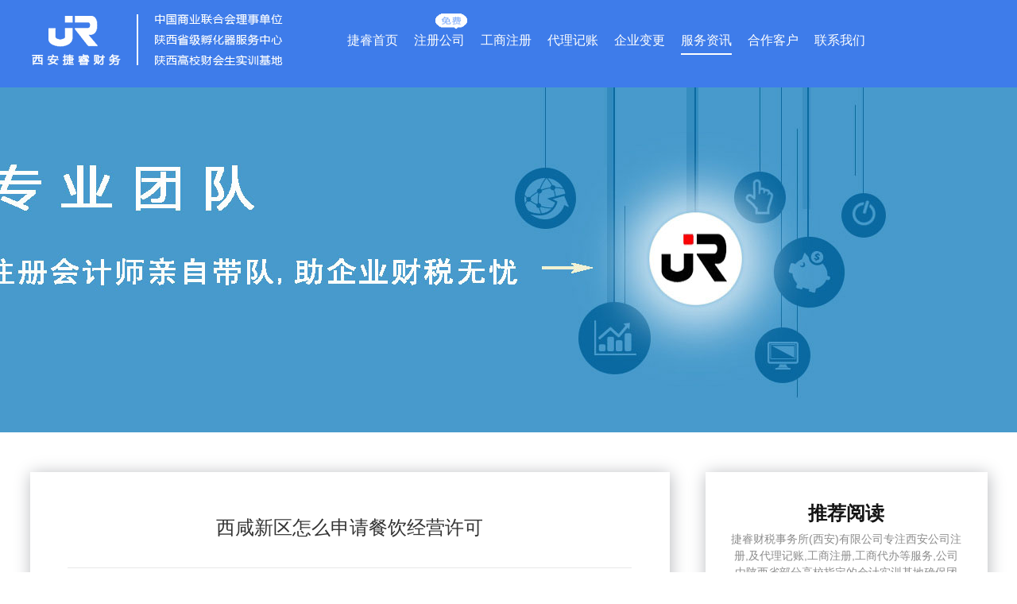

--- FILE ---
content_type: text/html
request_url: http://www.jieruicaiwu.com/html/201912/882.html
body_size: 6270
content:
<!DOCTYPE html>
<html>
<head>
<meta http-equiv="Content-Type" content="text/html; charset=utf-8" />
<title>西咸新区怎么申请餐饮经营许可_西安公司注册_注册公司_财务代理记账_工商注册代办-捷睿财税事务所(西安)有限公司</title>
<meta name="keywords" content="西安注册公司,西安工商代办,西安财务记账,西安工商注册" />
<meta name="description" content="捷睿财税事务所(西安)有限公司专注西安公司注册,及代理记账,工商注册,工商代办等服务,公司由陕西省部分高校指定的会计实训基地确保团队成员素质优良,技能过硬,服务良好,让客户彻底放心." />
<link rel="stylesheet" href="/css/slider-pro.css"/> 
<link rel="stylesheet" type="text/css"  href="/css/animate.css"/> 
<script src="/js/jquery.js"></script>  
<script src="/js/jquery.sliderpro.min.js"></script> 
<script src="/js/wow.min.js"></script>
<link href="/css/common.css" rel="stylesheet" type="text/css" />
<link href="/css/list.css" rel="stylesheet" type="text/css" />
<link href="/css/bootstrap.min.css" rel="stylesheet" type="text/css" />
<meta http-equiv="mobile-agent" content="format=xhtml;url=/m/view.php?aid=882">
<script type="text/javascript">if(window.location.toString().indexOf('pref=padindex') != -1){}else{if(/AppleWebKit.*Mobile/i.test(navigator.userAgent) || (/MIDP|SymbianOS|NOKIA|SAMSUNG|LG|NEC|TCL|Alcatel|BIRD|DBTEL|Dopod|PHILIPS|HAIER|LENOVO|MOT-|Nokia|SonyEricsson|SIE-|Amoi|ZTE/.test(navigator.userAgent))){if(window.location.href.indexOf("?mobile")<0){try{if(/Android|Windows Phone|webOS|iPhone|iPod|BlackBerry/i.test(navigator.userAgent)){window.location.href="/m/view.php?aid=882";}else if(/iPad/i.test(navigator.userAgent)){}else{}}catch(e){}}}}</script>
<script type="text/javascript">
$(function(){ 
  $(".right").height($(".left").height());
})
</script>
</head>

<body>
	    <script type="application/ld+json">
        {
            "@context": "https://ziyuan.baidu.com/contexts/cambrian.jsonld",
            "@id": "http://www.jieruicaiwu.com/html/201912/882.html",
            "appid": "1607842332563203",
            "title": "西咸新区怎么申请餐饮经营许可",
            "images": [
                "http://www.jieruicaiwu.com/images/logo.png"
            ], //请在此处添加希望在搜索结果中展示图片的url，可以添加0个、1个或3个url
			"description": "餐饮经营许可证是对餐饮流通许可证的发放、发放条件、发放程序以及与餐饮卫生许可证的衔接等问题予以明确。对餐饮经营者必须坚持先证后照，未取得前置审批文件，不得办理注册登记手续。办理餐饮经营许可证首先要到大厅咨询或网上申请后填写《餐饮经营许可申请表》及提交相关材料，然后递交相关文书材料，材料齐全后，领取《材料接收凭证》或《受理",
            "pubDate": "2019-12-11T11:12:04"// 需按照yyyy-mm-ddThh:mm:ss格式编写时间，字母T不能省去
        }
    </script>
<div class="header" id="header">
 <div class="header_top">
  <div class="logo wow fadeInDown animated"  data-wow-delay="0.1s"><img src="/images/logo.png" width="316" height="64" /></div>
  <div class="nav wow fadeInDown animated"  data-wow-delay="0.3s">
   <ul>
    <li class=''><a href="/">捷睿首页</a></li>
    <li class=''>
    	<a href="/zcgs/">注册公司<img src="/images/free.gif" width="40" height="25" class="hotNew"/></a>
    </li>
    
    <li>
    	<a href="/yhzz/">工商注册
        	
        </a>
    </li>
    
    <li>
    	<a href="/dljz/">代理记账
        	
        </a>
    </li>
    
    <li>
    	<a href="/qybg/">企业变更
        	
        </a>
    </li>
    <li class='active'><a href='/fwzx/' >服务资讯</a></li>
    <li>
    	<a href="/hzkh/">合作客户
        	
        </a>
    </li>
    
    <li>
    	<a href="/contact/">联系我们
        	
        </a>
    </li>
    
    <div class="clear"></div>
   </ul>
  </div>
 </div>
</div>
<div class="banner" style="background-image:url(/images/news/banner.jpg)"></div>        

<!--内容开始-->

<div class="wrapper" id="view">
 <div class="left" onselectstart="return false">
    <div class="con">
     <h1>西咸新区怎么申请餐饮经营许可</h1>
     <div class="writer">作者：admin </div>
     <div class="time">发表时间：2019-12-11 11:12</div>
     <div class="main">
       <p style="text-indent:32px;line-height:150%"><span style=";font-family:微软雅黑;line-height:150%;font-size:16px">餐饮经营许可证是对餐饮流通许可证的发放、发放条件、发放程序以及与餐饮卫生许可证的衔接等问题予以明确。对餐饮经营者必须坚持先证后照，未取得前置审批文件，不得办理注册登记手续。办理餐饮经营许可证首先要到大厅咨询或网上申请后填写《餐饮经营许可申请表》及提交相关材料，然后递交相关文书材料，材料齐全后，领取《材料接收凭证》或《受理通知书》后等待许可核准结果，需要现场核查的配合食品药品监管部门现场核查，最后领取《餐饮经营许可证》。</span></p><p style="text-indent:32px;line-height:150%"><span style=";font-family:微软雅黑;line-height:150%;font-size:16px">办理餐饮经营许可证所需资料</span></p><p style="text-indent:32px;line-height:150%"><span style=";font-family:微软雅黑;line-height:150%;font-size:16px">1.餐饮经营许可申请书；</span></p><p style="text-indent:32px;line-height:150%"><span style=";font-family:微软雅黑;line-height:150%;font-size:16px">2.营业执照或者其他主体资格证明文件复印件。申请单位食堂许可，应当提交开办者的法人登记证、社团登记证或营业执照等主体证明文件复印件；</span></p><p style="text-indent:32px;line-height:150%"><span style=";font-family:微软雅黑;line-height:150%;font-size:16px">3、《法定代表人（负责人）情况登记表》、《餐饮安全管理人员、餐饮安全专业技术人员情况登记表》以及法定代表人（负责人或业主）、餐饮安全管理员和餐饮安全专业技术人员的身份证明复印件；</span></p><p style="text-indent:32px;line-height:150%"><span style=";font-family:微软雅黑;line-height:150%;font-size:16px">4、餐饮服务经营者应提交餐饮安全管理员任命书及《陕西省餐饮服务食品安全管理员培训证书》复印件；</span></p><p style="text-indent:32px;line-height:150%"><span style=";font-family:微软雅黑;line-height:150%;font-size:16px">5、《从业人员情况登记表》；</span></p><p style="text-indent:32px;line-height:150%"><span style=";font-family:微软雅黑;line-height:150%;font-size:16px">6、从业人员健康证明复印件；</span></p><p style="text-indent:32px;line-height:150%"><span style=";font-family:微软雅黑;line-height:150%;font-size:16px">7.食品经营场所合法使用的有关证明（房产证复印件、房地产管理部门的证明，或者购房合同等）；</span></p><p style="text-indent:32px;line-height:150%"><span style=";font-family:微软雅黑;line-height:150%;font-size:16px">8.经营场所布局图，与餐饮经营相适应的主要设备设施布局、操作流程等文件；</span></p><p style="margin-left:32px;text-indent:0;line-height:150%"><span style=";font-family:微软雅黑;line-height:150%;font-size:16px">9、《餐饮安全设施设备登记表》；</span><span style=";font-family:微软雅黑;line-height:150%;font-size:16px"><br/></span><span style=";font-family:微软雅黑;line-height:150%;font-size:16px">10、企业餐饮安全管理制度；</span></p><p style="text-indent:32px;line-height:150%"><span style=";font-family:微软雅黑;line-height:150%;font-size:16px">11.申请人委托他人办理餐饮经营许可申请的，代理人应当提交授权委托书以及代理人的身份证明文件。</span></p><p style="text-indent:32px;line-height:150%"><span style=";font-family:微软雅黑;line-height:150%;font-size:16px"><img src="/uploads/image/20191202/1575250319763525.jpg" title="1575250319763525.jpg" alt="ok.JPG"/></span></p><p style="text-indent: 32px; line-height: 150%;"><span style=";font-family:微软雅黑;line-height:150%;font-size:16px">如果您需要在西安办理<a href="http://www.jieruicaiwu.com" target="_self">餐饮经营许可证</a>，可以联系我们</span><span style=";font-family:微软雅黑;line-height:150%;font-size:16px">捷睿财务</span><span style=";font-family:微软雅黑;line-height:150%;font-size:16px">，您可以</span><span style=";font-family:微软雅黑;line-height:150%;font-size:16px">拨打</span><span style=";font-family:微软雅黑;line-height:150%;font-size:16px">17792074006</span><span style=";font-family:微软雅黑;line-height:150%;font-size:16px">。</span></p>
     </div>
     <div class="tishi">郑重提醒 </div>
     <div class="tj">推荐阅读：
      <a href="/html/201808/497.html" target="_blank">西安代理记账收费标准及服务内容>>></a>

      </div>
     <div class="pre_next">
      <ul class="txt">
       <li>上一篇：<a href='/html/201912/881.html'>西安注册公司涉及哪些经营范围</a> </li>
       <li>下一篇：<a href='/html/201912/884.html'>西安变更公司注册资金都需要什么资料</a> </li>
      </ul>
      <div class="other">
       <a href="#" class="dayin">打印</a>
       <a href="#" class="down">下载</a>
      </div>
      <div class="clear"></div>
     </div>
     
    </div>
 </div>
 <div class="right">
   <div class="title">
    <h2>推荐阅读</h2>
    <p> 捷睿财税事务所(西安)有限公司专注西安公司注册,及代理记账,工商注册,工商代办等服务,公司由陕西省部分高校指定的会计实训基地确保团队成员素质优良,技能过硬,服务良好,让客户彻底放心.</p>
   </div>
   <div class="list">
    <ul>
    <li>
      <a href="/html/201807/483.html" target="_blank">
        <h3>西安注册公司省照跟市照的区别</h3>
        <div class="time">129浏览<span>07-13</span></div>
        <p>西安注册公司省照跟市照的区别 在这里，捷睿财务提醒大家，要注意以下两点...</p>
      </a>
     </li>
<li>
      <a href="/html/201807/478.html" target="_blank">
        <h3>西安注册公司怎么查重名</h3>
        <div class="time">197浏览<span>07-11</span></div>
        <p>以前查名字要去大厅抽号排队，现在只要一台电脑，登录西安市工商网上登记平...</p>
      </a>
     </li>
<li>
      <a href="/html/201806/455.html" target="_blank">
        <h3>企业印花税的减免条件</h3>
        <div class="time">158浏览<span>06-13</span></div>
        <p>一、下列凭据免缴印花税： 1.已缴纳印花税的凭据的副本或许抄本； 2.产业所有...</p>
      </a>
     </li>
<li>
      <a href="/html/201805/448.html" target="_blank">
        <h3>公司注册资本与实收资本区别是啥</h3>
        <div class="time">186浏览<span>06-04</span></div>
        <p>很多在 西安注册公司 的创业者大多都不太清楚注册本钱与实收本钱是什么所以...</p>
      </a>
     </li>
<li>
      <a href="/html/201805/447.html" target="_blank">
        <h3>2018最新西安注册公司材料汇总</h3>
        <div class="time">100浏览<span>06-10</span></div>
        <p>群众创业，许多创业者相应国家召唤，新公司数量大幅上升，再加上注册公司的...</p>
      </a>
     </li>
<li>
      <a href="/html/201805/444.html" target="_blank">
        <h3>2018年一般纳税人增值税纳税申报有</h3>
        <div class="time">171浏览<span>06-03</span></div>
        <p>为做好增值税税率调整工作，国家税务总局对增值税纳税申报有关事项进行了明...</p>
      </a>
     </li>

     <div class="clear"></div>
    </ul>
   </div>
 </div>
 <div class="clear"></div>
</div>
 
<div id="view_page2">
  <div class="title">
    <h2>相关文章</h2>
    <p>捷睿财税事务所(西安)有限公司专注西安公司注册,及代理记账,工商注册,工商代办等服务,公司由陕西省部分高校指定的会计实训基地确保团队成员素质优良,技能过硬,服务良好,让客户彻底放心.</p>
  </div>
  <div class="list">
   <ul>
   <table width='100%' border='0' cellspacing='0' cellpadding='0'>
<tr>
    <td width='50%'>
<li>
     <a href="/html/202506/1548.html" target="_blank">
      <h3>2025年西安高新区工商注册全流程指</h3>
      <p>一、注册前准备工作 1、企业名称预先核准 登录陕西省市场监管局官网进行名称自主申报，建议准备 3-5个备选名称，格式为...</p>
      <div class="time">71浏览<span>07-05</span></div>
      
      <div class="clear"></div>
     </a>
    </li>
    </td>
    <td width='50%'>
<li>
     <a href="/html/202505/1544.html" target="_blank">
      <h3>‌西安曲江新区企业注册全流程指</h3>
      <p>一、商事主体类型及适配建议 ‌ 曲江新区现阶段支持的企业类型包含： 有限责任公司 ‌ 适用场景 ‌：中小微企业、初创团...</p>
      <div class="time">88浏览<span>06-07</span></div>
      
      <div class="clear"></div>
     </a>
    </li>
    </td>
    </tr>
<tr>
    <td width='50%'>
<li>
     <a href="/html/202503/1524.html" target="_blank">
      <h3>西安高新区注册公司真实流程</h3>
      <p>一、前期准备 ‌ 公司名称核准 ‌ 登录‌ 陕西政务服务网 ‌或“西安市市场监督管理局官网”，提交3-5个备选名称（格式为...</p>
      <div class="time">50浏览<span>04-01</span></div>
      
      <div class="clear"></div>
     </a>
    </li>
    </td>
    <td width='50%'>
<li>
     <a href="/html/202408/1472.html" target="_blank">
      <h3>在西安租的房子怎么注册公司及流</h3>
      <p>捷睿小编 来教你 用租住的房子注册自己的公司 ，网上资料看得眼花缭乱？无需担心，这篇手把手教你，西安注册公司三个工...</p>
      <div class="time">157浏览<span>08-23</span></div>
      
      <div class="clear"></div>
     </a>
    </li>
    </td>
    </tr>
<tr>
    <td width='50%'>
<li>
     <a href="/html/202408/1470.html" target="_blank">
      <h3>西安注册教育公司怎么注册呢？</h3>
      <p>西安注册教育公司怎么才能成功注册呢？ “望子成龙、望女成凤”一直以来都是所有家长共同的期望，甚至很多为了让孩子...</p>
      <div class="time">149浏览<span>08-12</span></div>
      
      <div class="clear"></div>
     </a>
    </li>
    </td>
    <td width='50%'>
<li>
     <a href="/html/202408/1469.html" target="_blank">
      <h3>西安注册公司怎么注册办理</h3>
      <p>西安市作为我国经济中心，优越的社会环境和经济发展水平吸引了一大批创业人员来此注册公司。这在西安来说也是如此。因...</p>
      <div class="time">128浏览<span>08-09</span></div>
      
      <div class="clear"></div>
     </a>
    </li>
    </td>
    </tr>
    </table>

    
    <div class="clear h50"></div>
   </ul>
  </div>
  
 </div> 
 
<!--内容结束-->
<div class="footer">
  <div class="wrapper">
	<!--<div class="logo"></div>-->
   <div class="list">
    <a href="http://www.jieruicaiwu.com" title="西安代理记账">首页</a>
   <a href="/zcgs/">注册公司</a>
    <a href="/dljz/">代理记账</a>
   <a href="/yhzz/">工商注册</a>
    <a href="/fwzx/">服务资讯</a>
    <a href="/contact/" rel="nofollow">联系我们</a>
   </div>
   <div class="page2">
    <div class="fl">
     <p>业务咨询：17792074006</p>
     <p>咨询座机：029-85490010</p>
     <p>办公地址：西安市碑林区长安北路118号中贸广场15号楼二单元27楼2702</p>

    </div>
    <div class="fr">
     <div class="p0"><img src="/images/foot_logo.png"/></div>
     <div class="p1"><img src="/images/e1.jpg" width="107" height="107" /></div>
     <div class="p2"><img src="/images/e2.jpg" width="107" height="107" /></div>
     <div class="clear"></div>
    </div>
    <div class="clear"></div>
   </div>
  </div>
</div>
<div class="foot">Copyright © 2016-2024 捷睿财税事务所(西安)有限公司 版权所有<br/>
http://www.jieruicaiwu.com/</div>
<script>
(function(){
    var bp = document.createElement('script');
    var curProtocol = window.location.protocol.split(':')[0];
    if (curProtocol === 'https') {
        bp.src = 'https://zz.bdstatic.com/linksubmit/push.js';
    }
    else {
        bp.src = 'http://push.zhanzhang.baidu.com/push.js';
    }
    var s = document.getElementsByTagName("script")[0];
    s.parentNode.insertBefore(bp, s);
})();
</script>

<script>
    $(document).ready(function(e) {
 
        new WOW().init();	
    });   
</script>

<script type="text/javascript">
$(function(){
var nav=$(".header"); //得到导航对象
var win=$(window); //得到窗口对象
var sc=$(document);//得到document文档对象。
win.scroll(function(){
  if(sc.scrollTop()>=200){
    nav.addClass("fixednav"); 
  }else{
   nav.removeClass("fixednav");
  }
})  
})
</script>

<script>
var _hmt = _hmt || [];
(function() {
  var hm = document.createElement("script");
  hm.src = "https://hm.baidu.com/hm.js?c1b866ecce05861f4f9ac95a0684a04f";
  var s = document.getElementsByTagName("script")[0]; 
  s.parentNode.insertBefore(hm, s);
})();
</script>
<script language="javascript" src="http://dkb.dkbchat.net/js/detector.aspx?siteid=124096"></script>


<script>ServiceChat.init();</script>
</script>
<?php include_once("baidu_js_push.php") ?>

<!--
<script language="JavaScript">
   document.oncontextmenu=new Function("event.returnValue=false;");
   document.onselectstart=new Function("event.returnValue=false;"); 
</script>
-->
</body>
</html>


--- FILE ---
content_type: text/css
request_url: http://www.jieruicaiwu.com/css/common.css
body_size: 4540
content:
*{ padding:0; margin:0;}

ul li{ list-style:none; padding:0px;}
a{text-decoration:none; -ms-transform:0.3;-moz-transition: 0.3s; -webkit-transition: 0.3s ; -o-transition: 0.3s ; transition: 0.3s ;font-size:1rem; color:#333;}
a:hover{
	color: #f5f5f5;
	text-decoration: none;
}
a:link{text-decoration: none;font-size:16px;}
a:focus {outline:none;-moz-outline:none;}
img{ border:none;}
.clear{clear:both;}
html,body{
	color: #555;
	width: 100%;
	height: 100%;
	position: absolute;
	font-family: "微软雅黑", "Arial", "Lucida Grande", "Lucida Sans Unicode", "STHeiti", "Helvetica", "Verdana", "sans-serif"!important;
	font-size: 14px;
}
.fixednav {
    position: fixed!important;
    top: 0;
    width: 100%;
	background-color: #3e7cea;
	z-index:1000;
}

.wrapper {
    width: 1205px;
    margin: 0 auto;
    position: relative;
    overflow: hidden;
}

textarea,input{ border:none; }

.fl{ float:left;}

.fr{ float:right;}

.mr25{ margin-right:25px;}

.ml25{ margin-left:25px;}

.h20{ height:20px;}

.h30{ height:30px;}

.h40{ height:40px;}

.h50{ height:50px;}

.h60{ height:60px;}

.h70{ height:70px;}

.h80{ height:80px;}

.h90{ height:90px;}

.h100{ height:100px;}

.h140{ height:140px;}

.h150{ height:150px;}

.h200{ height:200px;}

.h300{ height:300px;}

.page{ width:1208px; margin:0 auto; overflow:hidden;}

.text-center {
    text-align: center;
}


#head {
    position: absolute;
    z-index: 3;
    -webkit-backface-visibility: hidden;
    -moz-backface-visibility: hidden;
    -ms-backface-visibility: hidden;
    -o-backface-visibility: hidden;
    backface-visibility: hidden;
	left: 0;
    top: 0px;
    width: 100%;
    height: 90px;
}

.header_top {
    position: relative;
    z-index: 10;
    width: 1200px;
    margin: 0 auto;
    text-align: left;
    height: 73px;
	padding-top:18px;
}

.header_top .logo{ width:316px; height:64px; float:left;}

.header_top .nav{ width:795px; float:right; margin-top:15px;}

.header_top .nav ul{ margin-left:-18px; margin-right:-18px;}

.header_top .nav li{ float:left; margin-left:10px; margin-right:10px; position:relative;}

.header_top .nav li a{
	display: block;
	height: 36px;
	line-height: 36px;
	color: #FFF;
	font-size: 16px;
	text-decoration: none;
	font-weight: normal;
}

.header_top .nav li.active a,.header_top .nav li:hover a{
	border-bottom-width: 2px;
	border-bottom-style: solid;
	border-bottom-color: #FFF;
}
.header_top .nav li img.hotNew{position: absolute;right: -3px;top:-16px;}



.main-slider__title {
	margin-bottom: 16px;
	padding-top: 250px;
	font-size: 52px;
	font-weight: bold;
	line-height: 1;
	color: #fff;
	letter-spacing: -0.02em;
	text-transform: uppercase;
}

.main-slider__info {
	font-size: 24px;
	font-weight: normal;
	line-height: 2em;
	color: #2B2F40;
	margin-bottom:20px;
}

.main-slider__tel {
	font-size: 18px;
	font-weight: normal;
	line-height: 48px;
	color: #FFF;
	border: 1px solid #FFF;
	display:inline-block;
	width:280px!important;
	height:48px;
}

.main-slider__tel a{
	font-size: 18px;
	font-weight: normal;
	line-height: 48px;
	color: #FFF;
}

.footer{
	background-color: #212121; height:280px;
}

.footer .wrapper{ position:relative; }

.footer .wrapper .logo{
	width: 119px;
	height: 80px;
	background-image: url(../images/foot_logo.png);
	background-repeat: no-repeat;
	background-position: left top;
	position:absolute;
	top:35px;
	left:0px;
}
.footer .wrapper .list{ width:540px; height:45px; line-height:45px; float:right; margin-top:10px;text-align:right;}

.footer .wrapper .list a{
	font-size: 14px;
	color: #FFF;
	padding:5px 5px;
	
}
.footer .wrapper .page2{
	clear:both;
}
.footer .wrapper .page2 .fl{
	width: 455px;
	font-size: 14px;
	line-height: 2em;
	color: #9b9b9b;
	margin-top:50px;
}
.footer .wrapper .page2 .fr{ width:350px; height:110px; float:right; margin-top:40px;}

.footer .wrapper .page2 .fr .p0{ width:107px; height:107px; float:left; margin-right:16px; margin-top:12px;}

.footer .wrapper .page2 .fr .p1{ width:107px; height:107px; float:left;}

.footer .wrapper .page2 .fr .p1{ width:107px; height:107px; float:right;}

.footer .wrapper .link{
	clear: both;
	text-align: left;
	font-size: 14px;
	color: #9b9b9b;
	padding-top:20px;
}
.footer .wrapper .link a{
	font-size: 14px;
	color: #9b9b9b;
}
.footer .wrapper .link span,.footer .wrapper .link a{ display:inline-table;}

.foot{
	line-height: 28px;
	text-align: center;
	background-color: #101010;
	font-size: 14px;
	color: #9b9b9b;
	font-weight: bold;
	padding:18px 12px 12px 12px;
}

.foot a{
	font-size: 14px;
	color: #9b9b9b;
	}














--- FILE ---
content_type: text/css
request_url: http://www.jieruicaiwu.com/css/list.css
body_size: 39005
content:
.title {
    text-align: center;
    clear: both;
    padding-top: 20px;
    padding-bottom: 20px;
}
.title h2{
	font-size: 24px;
	line-height: 1em;
	font-weight: bold;
	color: #151515;
}

.title p{
	font-size: 14px;
	line-height: 1.5em;
	color: #8c8c8c;
}

/*代理记账*/

.dl_page1{ width:1220px; margin:0 auto; padding-top:10px;}

.dl_page1 .list{ clear:both; padding-top:50px; padding-bottom:60px;}

.dl_page1 .list ul{}

.dl_page1 .list li{float:left; min-width:190px; height:370px; position:relative;}



.dl_page1 .list li:nth-child(1){
	background-image: url(../images/dljz/n5.jpg);
	background-repeat: no-repeat;
	background-position: center bottom;
	margin-left:0px;
	margin-right:60px;
}
.dl_page1 .list li:nth-child(1):after {
	content: "";
	width: 33px;
	height: 28px;
	position: absolute;
	right: -80px;
	top: 70px;
	background-image: url(../images/dljz/p1.jpg);
	background-repeat: no-repeat;
}
.dl_page1 .list li:nth-child(2){
	background-image: url(../images/dljz/n6.jpg);
	background-repeat: no-repeat;
	background-position: center bottom;
	margin-left:60px;
	margin-right:60px;
}
.dl_page1 .list li:nth-child(2):after {
	content: "";
	width: 33px;
	height: 28px;
	position: absolute;
	right: -90px;
	top: 70px;
	background-image: url(../images/dljz/p1.jpg);
	background-repeat: no-repeat;
}
.dl_page1 .list li:nth-child(3){
	background-image: url(../images/dljz/n7.jpg);
	background-repeat: no-repeat;
	background-position: center bottom;
	margin-left:60px;
	margin-right:60px;
}
.dl_page1 .list li:nth-child(3):after {
	content: "";
	width: 33px;
	height: 28px;
	position: absolute;
	right: -90px;
	top: 70px;
	background-image: url(../images/dljz/p1.jpg);
	background-repeat: no-repeat;
}
.dl_page1 .list li:nth-child(4){
	background-image: url(../images/dljz/n8.jpg);
	background-repeat: no-repeat;
	background-position: center bottom;
	margin-left:60px;
	margin-right:0px;
}

.dl_page1 .list li .ico{
	height: 162px;
	width: 162px;
	border: 3px solid #6fa0fa;
	-moz-border-radius: 81px;
	-webkit-border-radius: 81px;
	border-radius: 81px;
	margin: 0 auto;
	background-repeat: no-repeat;
	background-position: center center;
}

.dl_page1 .list li:hover .ico{
	-moz-box-shadow: 1px 2px 20px #3e7cea;
    -webkit-box-shadow: 1px 2px 20px #3e7cea;
    box-shadow: 1px 2px 20px #3e7cea;
}

.dl_page1 .list li:nth-child(1) .ico{
	background-image: url(../images/dljz/n1.jpg);
}

.dl_page1 .list li:nth-child(2) .ico{
	background-image: url(../images/dljz/n2.jpg);
}

.dl_page1 .list li:nth-child(3) .ico{
	background-image: url(../images/dljz/n3.jpg);
}

.dl_page1 .list li:nth-child(4) .ico{
	background-image: url(../images/dljz/n4.jpg);
}

.dl_page1 .list li .info{ width:100%; height:152px; text-align:center; padding-top:49px;}

.dl_page1 .list li .info h2{
	font-size: 24px;
	color: #151515;
	margin-top: 30px;
	font-weight: bold;
}
.dl_page1 .list li .info p{
	font-size: 14px;
	line-height: 2em;
	color: #8c8c8c;	
}

.dl_page2{ width:100%; margin:0 auto; padding-top:10px;}

.dl_page2 .list{ width:1205px; margin:0 auto; overflow:visible; padding-bottom:100px; padding-top:20px;}

.dl_page2 .list ul{ margin-left:-20px; margin-right:-20px;}

.dl_page2 .list li{ width:271px; height:402px; margin-left:20px; margin-right:20px; float:left;-moz-box-shadow:1px 2px 20px #B7B9BD; -webkit-box-shadow:1px 2px 20px #B7B9BD; box-shadow:1px 2px 20px #B7B9BD; padding-top:30px;}

.dl_page2 .list li:hover{-moz-box-shadow:1px 2px 20px #3e7cea; -webkit-box-shadow:1px 2px 20px #3e7cea; box-shadow:1px 2px 20px #3e7cea;}

.dl_page2 .list li .ico{
	width: 100px;
	height: 114px;
	margin: 0 auto;
	background-repeat: no-repeat;
	background-position: center center;
}
.dl_page2 .list li h2{
	width: 100%;
	text-align: center;
	height: 46px;
	line-height: 46px;
	font-size: 24px;
	font-weight: bold;
	color: #151515;
	margin-top: 0px;
}

.dl_page2 .list li .price{
	font-size: 18px;
	color: #333;
	clear:both;
	text-align:center;
	line-height:2em;
}

.dl_page2 .list li p{
	text-align: center;
	font-size: 12px;
	line-height: 2em;
	color: #8c8c8c;
}

.dl_page3{
	width: 100%;
	height: 374px;
	background-image: url(../images/p17.jpg);
	background-repeat: no-repeat;
	background-position: center top;
}

.dl_page3 h2{
	font-size: 28px;
	color: #ffffff;
	height: 100px;
	line-height: 100px;
	text-align: center;
	padding-top: 20px;
	font-weight: bold;
}
.dl_page3 .info{
	width: 850px;
	margin: 0 auto;
	font-size: 16px;
	line-height: 2em;
	color: #fff060;
	text-align:center;
	margin-bottom:40px;
}

.dl_page3 .more{
	display: block;
	width: 170px;
	height: 45px;
	margin: 0 auto;
	font-size: 16px;
	line-height: 45px;
	color: #fff;
	text-align: center;
	border: 1px solid #FFF;
}
.dl_page4{ width:100%; margin:0 auto; padding-top:10px;}

.dl_page4 .list{ width:1205px; margin:0 auto;}

.dl_page4 .list ul{}

.dl_page4 .list li{ width:580px; padding-top:8px; padding-bottom:8px;}

.dl_page4 .list li:nth-child(odd)
{
	float:left;
}
.dl_page4 .list li:nth-child(even)
{
	float:right;
}

.dl_page4 .list li a{
	text-decoration: none;
}

.dl_page4 .list li .img{ width:258px; height:143px; float:left; margin-right:30px; padding-top:8px; padding-bottom:8px;}

.dl_page4 .list li .img img{
	width: 257px;
	height: 142px;
	border: 1px solid #FFF;
}

.dl_page4 .list li .img img:hover{
	border: 1px solid #333;
}

.dl_page4 .list li h3{
	font-size: 14px;
	line-height: 2em;
	font-weight: bold;
	color: #333;
	margin-top: 0px;
	margin-bottom: 0px;
}
.dl_page4 .list li .time{
	font-size: 14px;
	line-height: 2em;
	color: #8c8c8c;
	padding-left:50%;
}
.dl_page4 .list li .time span{ float:right;}
.dl_page4 .list li p{
	font-size: 12px;
	line-height: 20px;
	color: #666;
	display: -webkit-box;
    -webkit-box-orient: vertical;
    -webkit-line-clamp: 3;
    overflow: hidden;
}

.dl_page4 .more{
	display: block;
	width: 400px;
	height: 40px;
	line-height: 40px;
	text-align: center;
	margin: 40px auto;
	font-size: 16px;
	color: #FFF;
	background-color: #669afa;
	-moz-border-radius: 5px;
    -webkit-border-radius: 5px;
    border-radius: 5px;
}
.dl_page4 .more:hover{
	text-decoration: none;
	-moz-box-shadow: 1px 2px 20px #B7B9BD;
    -webkit-box-shadow: 1px 2px 20px #B7B9BD;
    box-shadow: 1px 2px 20px #B7B9BD;
}

/*列表分页*/

.pageinfo{ padding-top:35px; padding-bottom:50px; clear:both; width:80%; margin:0 auto;}

.pageinfo .pagelist{ text-align:center;}

.pageinfo .pagelist a,.pageinfo .pagelist span{ display:inline-table;line-height: 20px; padding:0 5px;}

.pageinfo .pagelist  a {
	padding: 8px 15px;
	color: #666666;
	display: block;
	background-color: #fff;
	border-radius: 2px;
	-moz-border-radius: 2px;
	-webkit-border-radius: 2px;
	display: inline-table;
	border: 1px solid #d1d1d1;
}

.pageinfo .pagelist  span{
	color: #666666;
	display: block;
	padding: 8px 15px;
	display: inline-table;
	border: 1px solid #669afa;   
}

.pageinfo .pagelist span, .pageinfo .pagelist  a:hover {
    color: #FFF;
    text-decoration: none;
    padding: 8px 15px;
    background-color: #669afa;
}

/*新闻列表*/

#news_page1{
	min-height: 720px;
	background-color: #fff;
	clear: both;
	width: 100%;
	background-image: url(../images/p10.jpg);
	background-repeat: no-repeat;
	background-position: 7% 80px;
}

#news_page1 .title{ text-align:center; clear:both; padding-top:20px; padding-bottom:20px;}

#news_page1 .title h2{
	font-size: 24px;
	line-height: 1em;
	color: #151515;
}

#news_page1 .title p{
	font-size: 14px;
	line-height: 1em;
	color: #8c8c8c;
}
#news_page1 .con{
	width: 1230px;
	margin: 0 auto;
	padding-top: 20px;
	padding-bottom:20px;

}


#news_page1 .con .list{ width:355px; margin-left:25px; margin-right:25px; float:left; padding-bottom:10px;}

#news_page1 .con .list h2{
	font-size: 16px;
	line-height: 60px;
	font-weight: bold;
	color: #000;
	margin-top: 0px;
	margin-bottom: 0px;
	position:relative;
}

#news_page1 .con .list h2:after {
    content: "";
    width: 25px;
    height: 4px;
    background: #4d4d4d;
    position: absolute;
    left: 0;
    bottom: 0;
}

#news_page1 .con .list h2 span{ float:right;}

#news_page1 .con .list h2 span a{
	font-size: 14px;
	color: #8c8c8c;
	font-weight: normal;
}

#news_page1 .con .list .img{ overflow:hidden;}

#news_page1 .con .list .img img{ max-width:100%; height:auto;transition: all 0.6s;}

#news_page1 .con .list .img:hover img{
    transform: scale(1.2);
}

#news_page1 .con .list ul{ padding-top:20px; padding-bottom:40px;}

#news_page1 .con .list li{
	font-size: 14px;
	color: #8c8c8c;
}

#news_page1 .con .list li a{
	font-size: 14px;
	color: #8c8c8c;
	line-height: 2em;
	text-decoration: none;
	transition: all 0.6s;
	display:block;white-space:nowrap; overflow:hidden; text-overflow:ellipsis;
	float:left;
	width:84%;
}
#news_page1 .con .list li:hover {
	text-indent: 5px;
}
#news_page1 .con .list li:hover a{color:#000;}

#news_page1 .con .list li span{
	font-size: 14px;
	color: #8c8c8c;
	line-height: 2em; 
}

#news_page2{
	width: 100%;
	height: 489px;
	clear: both;
	background-image: url(../images/p26.jpg);
	background-repeat: no-repeat;
	background-position: center top;
}
#news_page2 .page .con{ width:570px;}

#news_page2 .page .con .title{ padding-top:20px;}

#news_page2 .page .con h2{
	font-size: 30px;
	color: #669afa;
	text-align:left;
}

#news_page2 .page .con h3{
	font-size: 20px;
	font-weight: normal;
	color: #fff;
	line-height:20px;
	padding:0px;
	margin:0px;
	text-align:left;
}

#news_page2 .page .main{ padding-top:20px;}

#news_page2 .page .main li{ padding-top:10px; padding-bottom:10px; clear:both;}

#news_page2 .page .main li .t1{
	width: 225px;
	height: 30px;
	color: #fff;
	background-color: #6e6e6e;
	float:left;
	padding-left:10px;
}
#news_page2 .page .main li .t2{
	width: 305px;
	height: 30px;
	color: #fff;
	float:right;
	padding-left:10px;
	background-color: #6e6e6e;
}

#news_page2 .page .main li textarea{
	width: 570px;
	height: 140px;
	background-color: #6e6e6e;
	padding:10px;
}
#news_page2 .page .main li .submit{
	width: 200px;
	height: 44px;
	text-align: center;
	line-height: 44px;
	color: #FFF;
	background-color: #669afa;
	float:left;
}
#news_page2 .page .main li .ts{
	font-size: 16px;
	line-height: 44px;
	color: #fff;
	text-indent:50px;
}


#news_page2 ::-webkit-input-placeholder { color:#fff; }
#news_page2 ::-moz-placeholder { color:#fff; } /* firefox 19+ */
#news_page2 :-ms-input-placeholder { color:#fff; } /* ie */
#news_page2 input:-moz-placeholder { color:#fff; }


/*合作客户*/

#customer_page1{
	 width:1200px; margin:0 auto; padding-top:10px;
}

#customer_page1 .list{ padding-top:30px; padding-bottom:50px;}

#customer_page1 .list a{
	text-decoration: none;
}
#customer_page1 .list a.moresa{
	display: block;
    width: 400px;
    height: 40px;
    line-height: 40px;
    text-align: center;
    margin: 40px auto;
    font-size: 16px;
    color: #FFF;
    background-color: #669afa;
    -moz-border-radius: 5px;
    -webkit-border-radius: 5px;
    border-radius: 5px;
	}

#customer_page1 .list ul{ margin-left:-22px; margin-right:-22px;}

#customer_page1 .list li{ float:left; margin-left:35px; margin-right:35px;}p

#customer_page1 .list li .img{ padding:20px;-moz-box-shadow:1px 2px 20px #B7B9BD; -webkit-box-shadow:1px 2px 20px #B7B9BD; box-shadow:1px 2px 20px #B7B9BD}

#customer_page1 .list li h3{
	text-align: center;
	font-size: 18px;
	line-height: 2em;
	font-weight: normal;
	color: #151515;
	margin-top:15px;
	margin-bottom:30px;
}

#customer_page2{
	width: 100%;
	height: 718px;
	margin: 0 auto;
	padding-top: 0px;
	background-color: #669afa;
	overflow:hidden;
}

#customer_page2 .page{
	width: 1200px;
	margin: 0 auto;
	height: 718px;
	background-image: url(../images/hbg1.jpg);
	background-repeat: no-repeat;
	background-position: right bottom;
	position:relative;
	overflow:visible;
}

#customer_page2 .page h2{
	color: #FFF;
}

#customer_page2 .page .txt{
	width: 600px;
	height: 158px;
	line-height: 158px;
	font-size: 24px;
	color: #fff;
	position:absolute;
	left:0px;
	bottom:0px;
}

#customer_page2 .page .list{ height:500px; overflow:hidden;}


#customer_page2 .page .list dl dd:nth-child(odd)
{
	float:left;
}
#customer_page2 .page .list dl dd:nth-child(even)
{
	float:right;
}

#customer_page2 .page .list dl.fr{}

#customer_page2 .page .list dd{
	font-size: 18px;
	line-height: 56px;
	color: #FFF;
	letter-spacing: 0.1em;
	width:520px;
}

#customer_page2 .page .list dd a{
	color: #FFF;
	font-size: 18px;
}

#customer_page2 .page .list dd span{ float:right;}


.wrapper#customer_page3{}

.wrapper#customer_page3 .title{ text-align:center; clear:both; padding-top:20px; padding-bottom:20px;}

.wrapper#customer_page3 .title h2{
	font-size: 24px;
	line-height: 1em;
	color: #151515;
}

.wrapper#customer_page3 .title p{
	font-size: 14px;
	line-height: 1em;
	color: #8c8c8c;
}

.wrapper#customer_page3 .list{ clear:both; padding-top:20px;}

.wrapper#customer_page3 .list ul{ margin-left:-16px; margin-right:-16px;}

.wrapper#customer_page3 .list ul li{
	width: 275px;
	margin-left: 16px;
	margin-right: 16px;
	float: left;
	margin-top: 10px;
	overflow: visible;
	background-color: #fff;
	position:relative;
}

.wrapper#customer_page3 .list ul li .litpic{
	width: 275px;
	height: 230px;
	overflow:hidden;
	position:relative;
	z-index:10;
}
.wrapper#customer_page3 .list ul li .litpic img{
	width: 275px;
	min-height: 200px;
	transition:All 0.4s ease-in-out;    -webkit-transition:All 0.4s ease-in-out;    -moz-transition:All 0.4s ease-in-out;    -o-transition:All 0.4s ease-in-out;
}

.wrapper#customer_page3 .list ul li .litpic:hover {
	transform:translate(0,-10px);    -webkit-transform:translate(0,-10px);    -moz-transform:translate(0,-10px);    -o-transform:translate(0,-10px);    -ms-transform:translate(0,-10px);
}

.wrapper#customer_page3 .list ul li a{
	text-decoration: none;
}

.wrapper#customer_page3 .list ul li .img{
	width: 275px;
	height: 160px;
	background-color: #333;
	position:absolute;
	top:0px;
	z-index:100;
}

.wrapper#customer_page3 .list ul li .img img{ width:275px; height:260px; z-index:100;}


.wrapper#customer_page3 .list ul li p{
	font-size: 14px;
	line-height: 54px;
	color: #8c8c8c;
	text-align: center;
	background-color: #FFF;
	margin-bottom:0px;
}

/*联系我们*/

#contact_page1{
	width: 1200px;
	margin: 0 auto;
	padding-top: 10px;
	height:520px;
	background-image: url(../images/c2.jpg);
	background-repeat: no-repeat;
	background-position: right bottom;
}

#contact_page1 h2{
	background-image: url(../images/c1.jpg);
	background-repeat: no-repeat;
	background-position: center bottom;
	padding-bottom:20px;
}

#contact_page1 h3{
	font-size: 36px;
	line-height: 2em;
	color: #151515;
	text-align:center;
}

#contact_page1 dl.fl{ width:400px; margin-left:50px;}

#contact_page1 dl dd{
	font-size: 20px;
	line-height: 58px;
	color: #666;
}
#contact_page1 dl.fr{ width:500px; margin-right:50px;}

#contact_page2{
	width: 100%;
	height: 489px;
	clear: both;
	background-image: url(../images/p26.jpg);
	background-repeat: no-repeat;
	background-position: center top;
}
#contact_page2 .page .con{ width:570px;}

#contact_page2 .page .con .title{ padding-top:20px;}

#contact_page2 .page .con h2{
	font-size: 30px;
	color: #669afa;
	text-align:left;
}

#contact_page2 .page .con h3{
	font-size: 20px;
	font-weight: normal;
	color: #fff;
	line-height:20px;
	padding:0px;
	margin:0px;
	text-align:left;
}

#contact_page2 .page .main{ padding-top:20px;}

#contact_page2 .page .main li{ padding-top:10px; padding-bottom:10px; clear:both;}

#contact_page2 .page .main li .t1{
	width: 225px;
	height: 30px;
	color: #fff;
	background-color: #6e6e6e;
	float:left;
	padding-left:10px;
}
#contact_page2 .page .main li .t2{
	width: 305px;
	height: 30px;
	color: #fff;
	float:right;
	padding-left:10px;
	background-color: #6e6e6e;
}

#contact_page2 .page .main li textarea{
	width: 570px;
	height: 140px;
	background-color: #6e6e6e;
	padding:10px;
}
#contact_page2 .page .main li .submit{
	width: 200px;
	height: 44px;
	text-align: center;
	line-height: 44px;
	color: #FFF;
	background-color: #669afa;
	float:left;
}
#contact_page2 .page .main li .ts{
	font-size: 16px;
	line-height: 44px;
	color: #fff;
	text-indent:50px;
}


#contact_page2 ::-webkit-input-placeholder { color:#fff; }
#contact_page2 ::-moz-placeholder { color:#fff; } /* firefox 19+ */
#contact_page2 :-ms-input-placeholder { color:#fff; } /* ie */
#contact_page2 input:-moz-placeholder { color:#fff; }


#youhui_page1{
	 width:1200px; margin:0 auto; padding-top:10px;
}



#youhui_page1 .list{ padding-top:40px; padding-bottom:50px;}

#youhui_page1 .list ul{ }

#youhui_page1 .list li{ width:180px; float:left; margin-left:60px; margin-right:60px; text-align:center; padding-top:10px;}

#youhui_page1 .list li a{
	text-decoration: none;
}

#youhui_page1 .list li .ico{
	width: 147px;
	height: 147px;
	border: 2px solid #6096f1;
	-moz-border-radius: 73px;
	-webkit-border-radius: 73px;
	border-radius: 73px;
	background-repeat: no-repeat;
	background-position: center center;
	margin:0 auto;
}

#youhui_page1 .list li:hover .ico{
	-moz-box-shadow: 1px 2px 20px #3e7cea;
    -webkit-box-shadow: 1px 2px 20px #3e7cea;
    box-shadow: 1px 2px 20px #3e7cea;
}

#youhui_page1 .list li h3{
	font-size: 14px;
	line-height: 2em;
	font-weight: normal;
	color: #666;
}

#youhui_page2{
	width: 100%;
	height: 374px;
	background-image: url(../images/p17.jpg);
	background-repeat: no-repeat;
	background-position: center top;
}

#youhui_page2 h2{
	font-size: 28px;
	color: #ffffff;
	height: 100px;
	line-height: 100px;
	text-align: center;
	padding-top: 20px;
	font-weight: bold;
}
#youhui_page2 .info{
	width: 850px;
	margin: 0 auto;
	font-size: 16px;
	line-height: 2em;
	color: #fff060;
	margin-bottom:40px;
	text-align:center;
}

#youhui_page2 .more{
	display: block;
	width: 170px;
	height: 45px;
	margin: 0 auto;
	font-size: 16px;
	line-height: 45px;
	color: #fff;
	text-align: center;
	border: 1px solid #FFF;
}

#youhui_page3{
	width: 100%;
	height: 489px;
	clear: both;
	background-image: url(../images/p26.jpg);
	background-repeat: no-repeat;
	background-position: center top;
}
#youhui_page3 .page .con{ width:570px;}

#youhui_page3 .page .con .title{ padding-top:20px;}

#youhui_page3 .page .con h2{
	font-size: 30px;
	color: #669afa;
	text-align:left;
}

#youhui_page3 .page .con h3{
	font-size: 20px;
	font-weight: normal;
	color: #fff;
	line-height:20px;
	padding:0px;
	margin:0px;
	text-align:left;
}

#youhui_page3 .page .main{ padding-top:20px;}

#youhui_page3 .page .main li{ padding-top:10px; padding-bottom:10px; clear:both;}

#youhui_page3 .page .main li .t1{
	width: 225px;
	height: 30px;
	color: #fff;
	background-color: #6e6e6e;
	float:left;
	padding-left:10px;
}
#youhui_page3 .page .main li .t2{
	width: 305px;
	height: 30px;
	color: #fff;
	float:right;
	padding-left:10px;
	background-color: #6e6e6e;
}

#youhui_page3 .page .main li textarea{
	width: 570px;
	height: 140px;
	background-color: #6e6e6e;
	padding:10px;
}
#youhui_page3 .page .main li .submit{
	width: 200px;
	height: 44px;
	text-align: center;
	line-height: 44px;
	color: #FFF;
	background-color: #669afa;
	float:left;
}
#youhui_page3 .page .main li .ts{
	font-size: 16px;
	line-height: 44px;
	color: #fff;
	text-indent:50px;
}


#youhui_page3 ::-webkit-input-placeholder { color:#fff; }
#youhui_page3 ::-moz-placeholder { color:#fff; } /* firefox 19+ */
#youhui_page3 :-ms-input-placeholder { color:#fff; } /* ie */
#youhui_page3 input:-moz-placeholder { color:#fff; }

#youhui_page4{ width:100%; margin:0 auto; padding-top:10px;}

#youhui_page4 .list{ width:1205px; margin:0 auto;}

#youhui_page4 .list ul{}

#youhui_page4 .list li{ width:580px; padding-top:8px; padding-bottom:8px;}

#youhui_page4 .list li:nth-child(odd)
{
	float:left;
}
#youhui_page4 .list li:nth-child(even)
{
	float:right;
}

#youhui_page4 .list li a{
	text-decoration: none;
}

#youhui_page4 .list li .img{ width:258px; height:143px; float:left; margin-right:30px; padding-top:8px; padding-bottom:8px;}

#youhui_page4 .list li .img img{
	width: 257px;
	height: 142px;
	border: 1px solid #FFF;
}

#youhui_page4 .list li .img img:hover{
	border: 1px solid #333;
}

#youhui_page4 .list li h3{
	font-size: 14px;
	line-height: 2em;
	font-weight: bold;
	color: #333;
	margin-top: 0px;
	margin-bottom: 0px;
}
#youhui_page4 .list li .time{
	font-size: 14px;
	line-height: 2em;
	color: #8c8c8c;
}
#youhui_page4 .list li .time span{ float:right;}
#youhui_page4 .list li p{
	font-size: 12px;
	line-height: 20px;
	color: #666;
	display: -webkit-box;
-webkit-box-orient: vertical;
-webkit-line-clamp: 3;
overflow: hidden;
}
#youhui_page4 .more{
	display: block;
	width: 400px;
	height: 40px;
	line-height: 40px;
	text-align: center;
	margin: 40px auto;
	font-size: 16px;
	color: #FFF;
	background-color: #669afa;
	-moz-border-radius: 5px;
    -webkit-border-radius: 5px;
    border-radius: 5px;
}
#youhui_page4 .more:hover{
	text-decoration: none;
	-moz-box-shadow: 1px 2px 20px #B7B9BD;
    -webkit-box-shadow: 1px 2px 20px #B7B9BD;
    box-shadow: 1px 2px 20px #B7B9BD;
}

/*企业变更*/

#bg_page1{
	 width:1200px; margin:0 auto; padding-top:10px;
}
#bg_page1 .list{ padding-top:10px;}

#bg_page1 .list ul{ margin-left:-20px; margin-right:-20px;}

#bg_page1 .list li{ width:270px; height:204px; float:left;    -moz-box-shadow: 1px 2px 20px #B7B9BD;-webkit-box-shadow: 1px 2px 20px #B7B9BD;box-shadow: 1px 2px 20px #B7B9BD; margin-left:20px; margin-right:20px; margin-bottom:40px; padding-top:38px;}

#bg_page1 .list li:hover{-moz-box-shadow: 1px 2px 20px #3e7cea;-webkit-box-shadow: 1px 2px 20px #3e7cea;box-shadow: 1px 2px 20px #3e7cea;}

#bg_page1 .list li .ico{
	width: 90px;
	height: 90px;
	margin: 0 auto;
	background-repeat: no-repeat;
	background-position: center center;
}

#bg_page1 .list li h3{
	margin-top: 0px;
	text-align: center;
	font-size: 18px;
	line-height: 2em;
	font-weight: bold;
	color: #151515;
}

#bg_page2{
	width: 100%;
	margin: 0 auto;
	height: 656px;
	background-color: #669afa;
}
#bg_page2 h2{
	color: #FFF;
}
#bg_page2 p{
	color: #FFF;
}
#bg_page2 .list{ width:1200px; margin:0 auto;}

#bg_page2 .list ul{}

#bg_page2 .list ul li{
	width: 170px;
	height: 180px;
	float: left;
	margin-left: 115px;
	margin-right: 115px;
	margin-bottom:50px;
	margin-top:30px;
	background-repeat: no-repeat;
	background-position: center top;
	text-align:center;
	position:relative;
}
#bg_page2 .list ul li:nth-child(1):after{
    content: "";
    width: 77px;
    height: 33px;
    position: absolute;
    right: -130px;
    top: 70px;
    background-image: url(../images/bg/jt.png);
    background-repeat: no-repeat;
}

#bg_page2 .list ul li:nth-child(2):after{
    content: "";
    width: 77px;
    height: 33px;
    position: absolute;
    right: -140px;
    top: 70px;
    background-image: url(../images/bg/jt.png);
    background-repeat: no-repeat;
}

#bg_page2 .list ul li:nth-child(4):after{
    content: "";
    width: 77px;
    height: 33px;
    position: absolute;
    right: -130px;
    top: 70px;
    background-image: url(../images/bg/jt.png);
    background-repeat: no-repeat;
}

#bg_page2 .list ul li:nth-child(5):after{
    content: "";
    width: 77px;
    height: 33px;
    position: absolute;
    right: -140px;
    top: 70px;
    background-image: url(../images/bg/jt.png);
    background-repeat: no-repeat;
}

#bg_page2 .list ul li .img{ margin-top:10px;}

#bg_page2 .list ul li h3{
	font-size: 24px;
	color: #fff;
	margin-top:10px;
}
#bg_page2 .list ul li p{ font-size:14px; line-height:2em;}

#bg_page3{ width:100%; margin:0 auto; padding-top:10px;}

#bg_page3 .list{ width:1205px; margin:0 auto;}

#bg_page3 .list ul{}

#bg_page3 .list li{ width:580px; padding-top:8px; padding-bottom:8px;}

#bg_page3 .list li:nth-child(odd)
{
	float:left;
}
#bg_page3 .list li:nth-child(even)
{
	float:right;
}

#bg_page3 .list li a{
	text-decoration: none;
}

#bg_page3 .list li .img{ width:258px; height:143px; float:left; margin-right:30px; padding-top:8px; padding-bottom:8px;}

#bg_page3 .list li .img img{
	width: 257px;
	height: 142px;
	border: 1px solid #FFF;
}

#bg_page3 .list li .img img:hover{
	border: 1px solid #333;
}

#bg_page3 .list li h3{
	font-size: 14px;
	line-height: 2em;
	font-weight: bold;
	color: #333;
	margin-top: 0px;
	margin-bottom: 0px;
}
#bg_page3 .list li .time{
	font-size: 14px;
	line-height: 2em;
	color: #8c8c8c;
}
#bg_page3 .list li .time span{ float:right;}
#bg_page3 .list li p{
	font-size: 12px;
	line-height: 20px;
	color: #666;
	display: -webkit-box;
-webkit-box-orient: vertical;
-webkit-line-clamp: 3;
overflow: hidden;
}
#bg_page3 .more{
	display: block;
	width: 400px;
	height: 40px;
	line-height: 40px;
	text-align: center;
	margin: 40px auto;
	font-size: 16px;
	color: #FFF;
	background-color: #669afa;
	-moz-border-radius: 5px;
    -webkit-border-radius: 5px;
    border-radius: 5px;
}
#bg_page3 .more:hover{
	text-decoration: none;
	-moz-box-shadow: 1px 2px 20px #B7B9BD;
    -webkit-box-shadow: 1px 2px 20px #B7B9BD;
    box-shadow: 1px 2px 20px #B7B9BD;
}


/*注册公司*/

#sign_page1{
	width: 100%;
	margin: 0 auto;
	height: 710px;
}

#sign_page1 .list{ width:1200px;margin:0 auto;}

#sign_page1 .list ul{ margin-left:-40px; margin-right:-40px;}

#sign_page1 .list ul li{
	width: 240px;
	height: 180px;
	float: left;
	margin-left: 40px;
	margin-right: 40px;
	margin-bottom:50px;
	margin-top:30px;
	background-repeat: no-repeat;
	background-position: center top;
	text-align:center;
	position:relative;
}


#sign_page1 .list ul li .img{ margin-top:10px;}

#sign_page1 .list ul li h3{
	font-size: 24px;
	color: #151515;
	margin-top: 20px;
	font-weight: bold;
}
#sign_page1 .list ul li p{
	font-size: 14px;
	line-height: 2em;
	color: #8c8c8c;
}

#sign_page2{
	width: 100%;
	margin: 0 auto;
	height: 720px;
	background-color: #669afa;
}
#sign_page2 h2{
	color: #FFF;
}

#sign_page2 .info{
	width: 1200px;
	margin: 0 auto;
	color: #fff;
}

#sign_page2 .info .p1{ padding-top:30px; padding-bottom:70px;}

#sign_page2 .info .p2{ padding-top:30px; padding-bottom:20px;}

#sign_page2 .info h3{ font-size:24px;}

#sign_page2 .info .left{
	width: 157px;
	height: 157px;
	padding-top:80px;
	margin-left: 52px;
	float: left;
	margin-right: 159px;
	position: relative;
	text-align: center;
	border: 1px solid #fff;
	-moz-border-radius: 78px;
    -webkit-border-radius: 78px;
    border-radius: 78px;
}

#sign_page2 .info .p1 .left{
	background-image: url(../images/sign/p9.png);
	background-repeat: no-repeat;
	background-position: center 20px;
}
#sign_page2 .info .p2 .left{
	background-image: url(../images/sign/p10.png);
	background-repeat: no-repeat;
	background-position: center 50px;
}

#sign_page2 .info .left:after {
	content: "";
	width: 77px;
	height: 33px;
	position: absolute;
	right: -120px;
	top: 70px;
	background-image: url(../images/sign/p11.png);
	background-repeat: no-repeat;
}

#sign_page2 .info .center{ width:118px; float:left; margin-right:150px; position:relative; text-align:center; padding-top:40px;}

#sign_page2 .info .center2{ width:159px; float:left; margin-right:130px; position:relative;text-align:center; padding-top:40px;}

#sign_page2 .info .center:after {
	content: "";
	width: 77px;
	height: 33px;
	position: absolute;
	right: -120px;
	top: 70px;
	background-image: url(../images/sign/p11.png);
	background-repeat: no-repeat;
}

#sign_page2 .info .center2:after {
	content: "";
	width: 77px;
	height: 33px;
	position: absolute;
	right: -120px;
	top: 70px;
	background-image: url(../images/sign/p11.png);
	background-repeat: no-repeat;
}

#sign_page2 .info .right{ width:211px; float:left;text-align:center;}

#sign_page2 .info .p1 .right p{line-height:40px;}

#sign_page2 .tishi{
	width: 1200px;
	margin: 0 auto;
	color: #fff060;
	text-align:center;
}

#sign_page3{ width:100%; margin:0 auto; padding-top:10px;}

#sign_page3 .list{ width:1205px; margin:0 auto; overflow:visible; padding-bottom:100px; padding-top:20px;}

#sign_page3 .list ul{ margin-left:-20px; margin-right:-20px;}

#sign_page3 .list li{ width:271px; height:380px; margin-left:20px; margin-right:20px; float:left;-moz-box-shadow:1px 2px 20px #B7B9BD; -webkit-box-shadow:1px 2px 20px #B7B9BD; box-shadow:1px 2px 20px #B7B9BD; padding-top:40px;}

#sign_page3 .list li:hover{-moz-box-shadow:1px 2px 20px #3e7cea; -webkit-box-shadow:1px 2px 20px #3e7cea; box-shadow:1px 2px 20px #3e7cea;}

#sign_page3 .list li .ico{
	width: 100px;
	height: 114px;
	margin: 0 auto;
	background-repeat: no-repeat;
	background-position: center center;
}
#sign_page3 .list li h2{
	width: 100%;
	text-align: center;
	height: 46px;
	line-height: 46px;
	font-size: 24px;
	font-weight: bold;
	color: #151515;
	margin-top: 0px;
}

#sign_page3 .list li p{
	text-align: center;
	font-size: 12px;
	line-height: 2em;
	color: #8c8c8c;
}

#sign_page4{
	width: 100%;
	height: 374px;
	background-image: url(../images/p17.jpg);
	background-repeat: no-repeat;
	background-position: center top;
}

#sign_page4 h2{
	font-size: 28px;
	color: #ffffff;
	height: 100px;
	line-height: 100px;
	text-align: center;
	padding-top: 20px;
	font-weight: bold;
}
#sign_page4 .info{
	width: 850px;
	margin: 0 auto;
	font-size: 16px;
	line-height: 2em;
	color: #fff060;
	margin-bottom:40px;
	text-align:center;
}

#sign_page4 .more{
	display: block;
	width: 170px;
	height: 45px;
	margin: 0 auto;
	font-size: 16px;
	line-height: 45px;
	color: #fff;
	text-align: center;
	border: 1px solid #FFF;
}
#sign_page5{ width:100%; margin:0 auto; padding-top:10px;}

#sign_page5 .list{ width:1205px; margin:0 auto;}

#sign_page5 .list ul{}

#sign_page5 .list li{ width:580px; padding-top:8px; padding-bottom:8px;}

#sign_page5 .list li:nth-child(odd)
{
	float:left;
}
#sign_page5 .list li:nth-child(even)
{
	float:right;
}

#sign_page5 .list li a{
	text-decoration: none;
}

#sign_page5 .list li .img{ width:258px; height:143px; float:left; margin-right:30px; padding-top:8px; padding-bottom:8px;}

#sign_page5 .list li .img img{
	width: 257px;
	height: 142px;
	border: 1px solid #FFF;
}

#sign_page5 .list li .img img:hover{
	border: 1px solid #333;
}

#sign_page5 .list li h3{
	font-size: 14px;
	line-height: 2em;
	font-weight: bold;
	color: #333;
	margin-top: 0px;
	margin-bottom: 0px;
}
#sign_page5 .list li .time{
	font-size: 14px;
	line-height: 2em;
	color: #8c8c8c;
	padding-left:50%;iff
}
#sign_page5 .list li .time span{ float:right;}
#sign_page5 .list li p{
	font-size: 12px;
	line-height: 20px;
	color: #666;
	display: -webkit-box;
-webkit-box-orient: vertical;
-webkit-line-clamp: 3;
overflow: hidden;
}

#sign_page5 .more{
	display: block;
	width: 400px;
	height: 40px;
	line-height: 40px;
	text-align: center;
	margin: 40px auto;
	font-size: 16px;
	color: #FFF;
	background-color: #669afa;
	-moz-border-radius: 5px;
    -webkit-border-radius: 5px;
    border-radius: 5px;
}
#sign_page5 .more:hover{
	text-decoration: none;
	-moz-box-shadow: 1px 2px 20px #B7B9BD;
    -webkit-box-shadow: 1px 2px 20px #B7B9BD;
    box-shadow: 1px 2px 20px #B7B9BD;
}

/*新闻列表*/

#header{
	width: 100%;
	height: 110px;
	clear: both;
	background-color: #3e7cea;
}

.banner{
	height: 434px;
	width: 100%;
	clear: both;
	background-repeat: no-repeat;
	background-position: center top;
}

.wrapper#list{ overflow:visible; padding-top:50px;}

.wrapper#list .left{ width:805px; float:left; min-height:1000px;-moz-box-shadow: 1px 2px 20px #B7B9BD;-webkit-box-shadow: 1px 2px 20px #B7B9BD;box-shadow: 1px 2px 20px #B7B9BD;}

.wrapper#list .left .nav{ width:710px; margin:0 auto; clear:both; padding-top:35px;}

.wrapper#list .left .nav dt{ float:left; height:30px; line-height:30px; margin-right:30px;}

.wrapper#list .left .nav dd{ float:left;height:30px; line-height:30px;}

.wrapper#list .left .nav dd a{
	font-size: 14px;
	line-height: 30px;
	color: #666;
	display: block;
	padding: 0 30px;
	-moz-border-radius: 15px;
	-webkit-border-radius: 15px;
	border-radius: 15px;
	text-decoration: none;
}

.wrapper#list .left .nav dd a.active,.wrapper#list .left .nav dd a:hover{
	background-color: #3e7cea;
	color: #FFF;
}

.wrapper#list .right{ width:355px; float:right; min-height:1000px;-moz-box-shadow: 1px 2px 20px #B7B9BD;-webkit-box-shadow: 1px 2px 20px #B7B9BD;box-shadow: 1px 2px 20px #B7B9BD;}

.wrapper#list .left .list{ width:710px; margin:0 auto; clear:both; padding-top:35px;}

.wrapper#list .left .list ul{}

.wrapper#list .left .list ul li{ clear:both;}

.wrapper#list .left .list ul li a{
	text-decoration: none;
}

.wrapper#list .left .list ul li .img{ width:208px; height:143px; float:left; margin-top:18px; margin-bottom:18px;}

.wrapper#list .left .list ul li .img img{width:208px; height:143px;}

.wrapper#list .left .list ul li .info{ width:auto; float:none; clear:both}

.wrapper#list .left .list ul li h2{t
	font-size: 16px;
	line-height: 55px;
	font-weight: bold;
	color: #333;
	margin-top: 0px;
	margin-bottom: 10px;
	border-bottom-width: 1px;
	border-bottom-style: solid;
	border-bottom-color: #e8e8e8;
}

.wrapper#list .left .list ul li .info p{
	font-size: 12px;
	line-height: 20px;
	color: #666;
}

.wrapper#list .left .list ul li .time{l
	font-size: 14px;
	line-height: 2em;
	color: #8c8c8c;
	padding-left:50%;
}
.wrapper#list .left .list ul li .time span{ float:right;}

.listinfo{ padding-top:25px; padding-bottom:50px; clear:both; width:100%; margin:0 auto;}

.listinfo .pagelist{ text-align:center;}

.listinfo .pagelist a,.listinfo .pagelist span{ display:inline-table;line-height: 20px; padding:0 5px;}

.listinfo .pagelist  a {
	padding: 8px 15px;
	color: #666666;
	display: block;
	background-color: #fff;
	border-radius: 2px;
	-moz-border-radius: 2px;
	-webkit-border-radius: 2px;
	display: inline-table;
	border: 1px solid #d1d1d1;
}

.listinfo .pagelist  span{
	color: #666666;
	display: block;
	padding: 8px 15px;
	display: inline-table;
	border: 1px solid #669afa;   
}

.listinfo .pagelist span, .listinfo .pagelist  a:hover {
    color: #FFF;
    text-decoration: none;
    padding: 8px 15px;
    background-color: #669afa;
}

.wrapper#list .right .title{ width:290px; margin:0 auto; padding-bottom:10px;}

.wrapper#list .right .list{ width:290px; margin:0 auto;}

.wrapper#list .right .list ul{}

.wrapper#list .right .list li{
	border-bottom-width: 1px;
	border-bottom-style: solid;
	border-bottom-color: #e8e8e8;
}

.wrapper#list .right .list li a{
	text-decoration: none;
}

.wrapper#list .right .list li h3{
	font-size: 14px;
	line-height: 20px;
	color: #333;
	font-weight: bold;
	margin-bottom:0px;
	margin-top:15px;
}

.wrapper#list .right .list li .time{
	font-size: 14px;
	line-height: 2em;
	color: #8c8c8c;
	padding:10px 0;
}
.wrapper#list .right .list li .time span{ float:right;}

.wrapper#list .right .list li p{
	font-size: 12px;
	line-height: 20px;
	color: #666;
}
/*内页*/
.wrapper#view{ overflow:visible; padding-top:50px;}

.wrapper#view .left{ width:805px; float:left; min-height:1000px;-moz-box-shadow: 1px 2px 20px #B7B9BD;-webkit-box-shadow: 1px 2px 20px #B7B9BD;box-shadow: 1px 2px 20px #B7B9BD;}

.wrapper#view .left .con{ width:710px; margin:0 auto;}

.wrapper#view .left .con h1{
	text-align: center;
	font-size: 24px;
	line-height: 40px;
	padding-top:30px;
	padding-bottom:30px;
	font-weight: normal;
	color: #333333;
	border-bottom-width: 1px;
	border-bottom-style: solid;
	border-bottom-color: #e8e8e8;
}

.wrapper#view .left .con .writer{
	text-align: center;
	font-size: 14px;
	line-height: 2em;
	color: #666;
	padding-top:10px;
	padding-bottom:10px;
}

.wrapper#view .left .con .time{
	text-align: center;
	font-size: 14px;
	line-height: 2em;
	color: #666;
	padding-top:5px;
	padding-bottom:10px;
}

.wrapper#view .left .con .main{
	font-size: 14px;
	line-height: 2em;
	color: #666;
}

.wrapper#view .left .con .main img{ margin:10px auto; max-width:100%; height:auto!important;}



.wrapper#view .left .con .tishi{
	font-size: 14px;
	line-height: 2em;
	color: #666;
	padding-top:30px;
}

.wrapper#view .left .con .tj{
	padding-bottom: 50px;
	border-bottom-width: 1px;
	border-bottom-style: solid;
	border-bottom-color: #e8e8e8;
	font-size: 14px;
	line-height: 2em;
	color: #666;
}

.wrapper#view .left .con .tj a{color: #666;font-size: 14px;}

.wrapper#view .left .con .pre_next{ clear:both; padding-top:40px; padding-bottom:50px;}

.wrapper#view .left .con .pre_next .txt{
	width: 550px;
	float: left;
	font-size: 14px;
	line-height: 2em;
	color: #666;
}

.wrapper#view .left .con .pre_next .txt a{
	color: #666;
	text-decoration: none;
	font-size:14px;
}

.wrapper#view .left .con .pre_next .txt a:hover{
	color: #3e7cea;
}

.wrapper#view .left .con .pre_next .other{ width:110px; float:right;}

.wrapper#view .left .con .pre_next .other .dayin{
	display: block;
	width: 33px;
	height: 60px;
	line-height:20px;
	padding-top:30px;
	color: #666;
	text-align:center;
	background-image: url(../images/news/i1.png);
	background-repeat: no-repeat;
	background-position: center top;
	float:left;
}

.wrapper#view .left .con .pre_next .other .down{
	display: block;
	width: 33px;
	height: 60px;
	line-height:20px;
	padding-top:30px;
	color: #666;
	text-align:center;
	background-image: url(../images/news/i2.png);
	background-repeat: no-repeat;
	background-position: center top;
	float:right;
	margin-right:5px;
}

.wrapper#view .right{ width:355px; float:right; min-height:1000px;-moz-box-shadow: 1px 2px 20px #B7B9BD;-webkit-box-shadow: 1px 2px 20px #B7B9BD;box-shadow: 1px 2px 20px #B7B9BD;}

.wrapper#view .right .title{ width:290px; margin:0 auto; padding-bottom:10px;}

.wrapper#view .right .list{ width:290px; margin:0 auto;}

.wrapper#view .right .list ul{}

.wrapper#view .right .list li{
	border-bottom-width: 1px;
	border-bottom-style: solid;
	border-bottom-color: #e8e8e8;
}

.wrapper#view .right .list li a{
	text-decoration: none;
}

.wrapper#view .right .list li h3{
	font-size: 14px;
	line-height: 20px;
	color: #333;
	font-weight: bold;
	margin-bottom:0px;
	margin-top:15px;
}

.wrapper#view .right .list li .time{
	font-size: 14px;
	line-height: 2em;
	color: #8c8c8c;
	padding:10px 0;
}
.wrapper#view .right .list li .time span{ float:right;}

.wrapper#view .right .list li p{
	font-size: 12px;
	line-height: 20px;
	color: #666;
}

#view_page2{ width:100%; margin:0 auto; padding-top:10px;}

#view_page2 .list{ width:1205px; margin:0 auto;}

#view_page2 .list ul{}

#view_page2 .list li{ width:580px; padding-top:8px; padding-bottom:8px;}

#view_page2 .list li:nth-child(odd)
{
	float:left;
}
#view_page2 .list li:nth-child(even)
{
	float:right;
}

#view_page2 .list li a{
	text-decoration: none;
}

#view_page2 .list li .img{ width:258px; height:143px; float:left; margin-right:30px; padding-top:8px; padding-bottom:8px;}

#view_page2 .list li h3{
	font-size: 14px;
	line-height: 2em;
	font-weight: normal;
	color: #333;
	margin-top:0px;
	margin-bottom:0px;
}
#view_page2 .list li .time{
	font-size: 14px;
	line-height: 2em;
	color: #8c8c8c;
	padding-left:50%;
}
#view_page2 .list li .time span{ float:right;}
#view_page2 .list li p{
	font-size: 12px;
	line-height: 20px;
	color: #666;
	display: -webkit-box;
    -webkit-box-orient: vertical;
    -webkit-line-clamp: 3;
    overflow: hidden;
}


